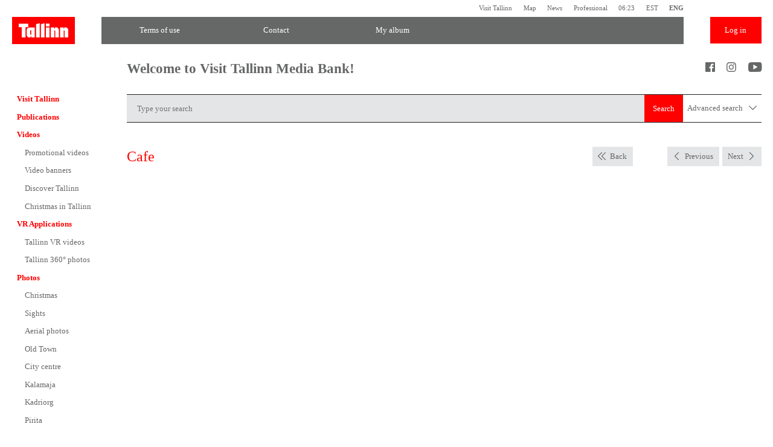

--- FILE ---
content_type: text/html
request_url: https://mediabank.visittallinn.ee/eng/front/search/oid-16145/?searchtype=simple&keyword=Komeet&offset=1
body_size: 12194
content:
<!DOCTYPE html PUBLIC "-//W3C//DTD XHTML 1.0 Strict//EN" "http://www.w3.org/TR/xhtml1/DTD/xhtml1-strict.dtd">
<html xmlns="http://www.w3.org/1999/xhtml" xml:lang="en" lang="en">
<head>
<!-- Google Tag Manager -->
<script>(function(w,d,s,l,i){w[l]=w[l]||[];w[l].push(

{'gtm.start': new Date().getTime(),event:'gtm.js'}
);var f=d.getElementsByTagName(s)[0],
j=d.createElement(s),dl=l!='dataLayer'?'&l='+l:'';j.async=true;j.src=
'https://www.googletagmanager.com/gtm.js?id='+i+dl;f.parentNode.insertBefore(j,f);
})(window,document,'script','dataLayer','GTM-KVVZFKFN');</script>
<!-- End Google Tag Manager -->
<title>VisitTallinn Media Bank</title>
<meta http-equiv="X-UA-Compatible" content="IE=Edge">
   <meta http-equiv="Content-Type" content="text/html; charset=utf-8" />
   <meta name="Author" content="Wiseman Interactive Oü  www.wiseman.ee"/>

	<link rel="shortcut icon" type="image/ico" href="/static/imgs/favicon.ico" />

	<link type="text/css" rel="stylesheet" href="/fe/assets/styles/default.css" />
	<script type="text/javascript" language="javascript" src="/fe/assets/js/main.js" ></script>

</head>
<body data-lang="est">
<!-- Google Tag Manager (noscript) -->
<noscript><iframe src="https://www.googletagmanager.com/ns.html?id=GTM-KVVZFKFN"
height="0" width="0" style="display:none;visibility:hidden"></iframe></noscript>
<!-- End Google Tag Manager (noscript) -->
<div class="wrapper">
	<div class="quick-links">
	<ul>
		<li><a href="http://visittallinn.ee/eng" target="_blank">Visit Tallinn</a></li>
		<li><a href="http://visittallinn.ee/eng/visitor/map" target="_blank">Map </a></li>
		<li><a href="http://visittallinn.ee/eng/visitor/news" target="_blank">News</a></li>
		<li><a href="http://visittallinn.ee/eng/professional" target="_blank">Professional</a></li>
		<li><a href="#">06:23</a></li>
		<li><a href="/est" >EST</a></li>
		<li><a href="/eng" style="font-weight: bold">ENG</a></li>
	</ul>
</div><!--/quick-links-->

<header class="main">
	<div class="col">
		<a href="/eng" class="logo"><img src="/fe/assets/imgs/logo.svg" /></a>
	</div><!--/col-->

	<div class="col">
		<ul>
			<li><a href="/eng/front/terms_of_use" >Terms of use</a></li>
			<li><a href="/eng/front/contact" >Contact</a></li>
			<li><a href="/eng/front/favourites" >My album</a></li>
			</ul>
	</div><!--/col-->
	<div class="col">
		<a href="/eng/login" class="log_in">Log in</a>
		</div><!--/col-->
</header><!--/main-->
<div class="content-wrapper">
		<div class="sidebar">
		<nav class="main">
   <ul>
      <li><a href="https://www.visittallinn.ee/eng" target="_blank"><span>Visit Tallinn</span></a></li>
   <li><a href="/eng/publications" >Publications</a></li>

      <li><a href="/eng/videos" >Videos</a></li>

      <ul>
         <li><a href="/eng/videos/promotional_videos" >Promotional videos</a></li>
         <li><a href="/eng/videos/video_banners" >Video banners</a></li>
         <li><a href="/eng/videos/discover_tallinn_" >Discover Tallinn</a></li>
         <li><a href="/eng/videos/christmas_in_tallinn" >Christmas in Tallinn</a></li>
         </ul>
      <li><a href="/eng/applications" >VR Applications</a></li>

      <ul>
         <li><a href="/eng/applications/vr_videos" >Tallinn VR videos</a></li>
         <li><a href="/eng/applications/360_photos" >Tallinn 360° photos</a></li>
         </ul>
      <li><a href="/eng/photos1" >Photos</a></li>

      <ul>
         <li><a href="/eng/photos1/christmas_tallinn" >Christmas</a></li>
         <li><a href="/eng/photos1/sights" >Sights</a></li>
         <li><a href="/eng/photos1/aerial_photos" >Aerial photos</a></li>
         <li><a href="/eng/photos1/old_town" >Old Town</a></li>
         <li><a href="/eng/photos1/city_centre" >City centre</a></li>
         <li><a href="/eng/photos1/kalamaja" >Kalamaja</a></li>
         <li><a href="/eng/photos1/kadriorg" >Kadriorg</a></li>
         <li><a href="/eng/photos1/pirita" >Pirita</a></li>
         <li><a href="/eng/photos1/rocca_al_mare" >Rocca al Mare</a></li>
         <li><a href="/eng/photos1/nomme" >Nõmme</a></li>
         <li><a href="/eng/photos1/other_districts_in_tallinn" >Other districts in Tallinn</a></li>
         <li><a href="/eng/photos1/outside_of_tallinn" >Outside of Tallinn</a></li>
         <li><a href="/eng/photos1/architecture" >Architecture</a></li>
         <li><a href="/eng/photos1/panoramic_views" >Panoramic views</a></li>
         <li><a href="/eng/photos1/wining_dining" >Restaurants and cafes</a></li>
         <li><a href="/eng/photos1/cooks_and_food" >Food</a></li>
         <li><a href="/eng/photos1/shopping_design" >Design and handicraft</a></li>
         <li><a href="/eng/photos1/leisure_time_entertainment" >Activities </a></li>
         <li><a href="/eng/photos1/events" >Events</a></li>
         <li><a href="/eng/photos1/people_lifestyle" >People</a></li>
         <li><a href="/eng/photos1/infrastructure" >Infrastructure</a></li>
         <li><a href="/eng/photos1/meetings_incentives" >Meetings & Incentives</a></li>
         <li><a href="/eng/photos1/tallinn_card" >Tallinn Card</a></li>
         <li><a href="/eng/photos1/tenet_locations" >TENET locations in Tallinn</a></li>
         </ul>
      </ul>
</nav>
<div class="login">
	<h3>My album</h3>

	<form name="login_form" action="/eng/login" method="post">
		<input type="hidden" name="op" value="visitor_login"/>
		<input type="hidden" name="url_before_login" value="/eng/front/search/oid-16145/"/>
		<div class="label">
			<input type="text" name="username" placeholder="e-mail address" />
			<p></p>
			</div><!--/label-->
		<div class="label">
			<input type="password" name="password" placeholder="Password" />
		</div><!--/label-->
		<div class="label">
			<button>Log in</button>
		</div><!--/label-->
	</form>
	
	<div class="links">
		<a href="/eng/login/?op=register">Register as user</a>
		<a href="/eng/login/?op=newpass">Forgot password?</a>
	</div><!--/links-->
	</div><!--/login--></div><!--/sidebar-->
		<div class="content">
		<div class="introduction">
   <h2>Welcome to Visit Tallinn Media Bank!</h2>
   <div class="toolbar-share">
      <ul>
         <li><a href="//www.facebook.com/VisitTallinn" target="_blank"><i class="before-facebook"></i></a></li>
         <li><a href="//instagram.com/visittallinn" target="_blank"><i class="before-instagram" target="_blank"></i></a></li>
         <li><a href="//www.youtube.com/visittallinn" target="_blank"><i class="before-youtube" target="_blank"></i></a></li>
         </ul>
   </div><!--/toolbar-share-->
</div><!--/introduction-->

<form method="GET" action="/eng/front/search">
   <div class="search-bar">
      <div class="label">
         <input type="hidden" name="searchtype" value="simple">
         <input type="text" name="keyword" placeholder="Type your search" />
      </div><!--/label-->
      <button>Search</button>
      <a href="/eng/front/search">Advanced search <i class="before-arrow-down"></i></a>
   </div><!--/search-bar-->
</form>
<input type="hidden" name="_page" value="1" />
<input type="hidden" name="searchtype" value="simple" />
<input type="hidden" name="add_to_favourites" value="1" />
<div class="entry-title">
   <h1 class="highlight">Cafe</h1>
   <div class="paginator pull-right">
      <ul>
         <li><a href="/eng/search?searchtype=simple&amp;keyword=Komeet&amp;offset=1" class="before-arrow-left-double">Back</a></li>
         <li><a href="javascript:history.back()" class="before-arrow-left">Previous</a></li>
         <li><a href="/eng/search/oid-16147?searchtype=simple&amp;keyword=Komeet&amp;offset=2" class="after-arrow-right">Next</a></li>
         </ul>
   </div><!--/paginator-->
</div><!--/entry-title-->

<div class="entry-media">
   <a href="/eng/search?searchtype=simple&amp;keyword=Komeet&amp;offset=1" class="button-previous"></a><a href="/eng/search/oid-16147?searchtype=simple&amp;keyword=Komeet&amp;offset=2" class="button-next"></a><div class="entry-media-container landscape" style="background-image:url(/static/preview/image/restoranid_kohvikud/07/t2_komeet_kroot_tarkmeel_2017-9903.jpg)">
         <img src="/fe/assets/imgs/placeholder-06.gif" alt="Cafe city centre cafe cake coffee food" title="Cafe city centre cafe cake coffee food" />
      </div><!--/entry-media-container-->
   </div><!--/entry-media-->

<div class="download" wpm-plugin="download">
   <div class="button-bar">
      <a href="/eng/favourites" class="button highlight">Add to my album</a>
      <div class="dropdown">
            <div class="title">Download</div>
            <div class="more">
               <a href="#" data-fileSize="">5661x3774 px</a>
               </div><!--/more-->
         </div><!--/dropdown-->
         </div><!--/button-bar-->
   <div class="entry-downloading">
      <h2 class="highlight">You are downloading size <span data-fileSize="true"></span></h2>
      <p>Please state the purpose of the photo’s/ video's use (time, publication, web site).<br/>
The author's name must always be noted when using the photo/ video. Please refer to the Tallinn City Tourist Office & Convention Bureau as a source:</p>

      <form method="GET" action="/eng/download/newwin-download/">
         <input type="hidden" name="fileSize" value="" />
         <input type="hidden" name="submit" value="1">
         <input type="hidden" name="oid" value="16145">
         <input type="hidden" name="what" value="">

         <div class="form-item">
            <textarea name="order_text" placeholder="Your text here"></textarea>
         </div><!--/label-->
         <div class="form-item">
            <button class="button highlight">Submit</button>
         </div><!--/label-->
      </form>
   </div><!--/entry-downloading-->
   
   </div><!--/download-->
<h3 class="highlight">Detail Info</h3>
<table class="entry-data">
			<tr>
				<td>Title:</td>
				<td>Cafe</td>
			</tr>
			<tr>
				<td>File size:</td>
				<td>8.09MB</td>
			</tr>
			<tr>
				<td>Resolution:</td>
				<td>5661 * 3774px</td>
			</tr>
			<tr>
				<td>Author:</td>
				<td><a href="/eng/search?searchtype=complex&amp;author_ids=226">Krõõt  Tarkmeel</a></td>
			</tr>
			<tr>
			  <td>Related keywords:</td>
			  <td> <a href="/eng/search?searchtype=simple&amp;keyword=city centre">city centre</a>, <a href="/eng/search?searchtype=simple&amp;keyword=cafe">cafe</a>, <a href="/eng/search?searchtype=simple&amp;keyword=cake">cake</a>, <a href="/eng/search?searchtype=simple&amp;keyword=coffee">coffee</a>, <a href="/eng/search?searchtype=simple&amp;keyword=food">food</a></td>
			</tr>
			<tr>
			  <td>Related categories:</td>
			  <td> <a href="/eng/photos1">Photos</a>, <a href="/eng/photos1/wining_dining">Restaurants and cafes</a>, <a href="/eng/photos1/city_centre">City centre</a>, <a href="/eng/photos1/cooks_and_food">Food</a></td>
			</tr>
			<tr>
				<td>Rights:</td>
				<td class="right-tourism" id="media_rights" text="">Official tourism marketing images for free use</td>
			</tr>
			</table>
<div class="button-bar dynamic">
   <div class="button highlight" wpm-toggle="exif" wpm-hide="exif">File info / EXIF</div>
   <div class="button" wpm-toggle="exif" wpm-show="exif">File info / EXIF</div>
</div><!--/button-bar-->

<table class="entry-data" wpm-show="exif">
			<tr>
				<td>File type:</td>
				<td>JPG</td>
			</tr>

			<tr>
				<td>Compression:</td>
				<td>Uncompressed</td>
			</tr>
			</table>
</div><!--/content-->
	</div><!--/content-->
</div>

<footer class="main">
<div class="wrapper">Tallinn City Tourist Office & Convention Bureau <span>|</span> Vabaduse väljak 7, 15199 Tallinn <span>|</span> ph. +372 640 4411 <span>|</span> <a href="mailto:photos@visittallinn.ee" target="_blank">photos@visittallinn.ee</a> </div>
</footer><!--/main-->

<script>
		(function(i,s,o,g,r,a,m){i['GoogleAnalyticsObject']=r;i[r]=i[r]||function(){
		(i[r].q=i[r].q||[]).push(arguments)},i[r].l=1*new Date();a=s.createElement(o),
		m=s.getElementsByTagName(o)[0];a.async=1;a.src=g;m.parentNode.insertBefore(a,m)
		})(window,document,'script','//www.google-analytics.com/analytics.js','ga');
	 
		ga('create', 'UA-5632568-2', 'auto', {'allowLinker': true});
		ga('send', 'pageview');
	</script>
</body>
</html>
 <!-- PAGE GENERATED IN 0.04 seconds -->